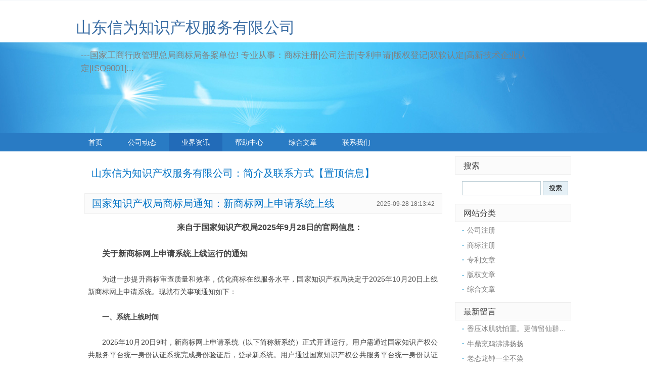

--- FILE ---
content_type: text/html; charset=utf-8
request_url: http://www.sdxinwei.com/?cate=2
body_size: 4946
content:
<!DOCTYPE html>
<html lang="zh-Hans">

<head>
  
<meta http-equiv="Content-Type" content="text/html; charset=utf-8" />
<meta http-equiv="X-UA-Compatible" content="ie=edge" />
<meta name="generator" content="Z-BlogPHP 1.6.8 Valyria" />
<meta name="renderer" content="webkit">
<title>山东信为知识产权服务有限公司-业界资讯</title>
<link rel="stylesheet" rev="stylesheet" href="http://www.sdxinwei.com/zb_users/theme/default/style/default.css?2021-11-30" type="text/css" media="all" />
<script src="http://www.sdxinwei.com/zb_system/script/jquery-2.2.4.min.js?v=162210"></script>
<script src="http://www.sdxinwei.com/zb_system/script/zblogphp.js?v=162210"></script>
<script src="http://www.sdxinwei.com/zb_system/script/c_html_js_add.php?v=162210"></script>
<script src="http://www.sdxinwei.com/zb_users/theme/default/script/custom.js"></script>
</head>

<body class="multi category">
  <div id="divAll">
    <div id="divPage">
      <div id="divMiddle">
        <div id="divTop">
          <h1 id="BlogTitle"><a href="http://www.sdxinwei.com/">山东信为知识产权服务有限公司</a></h1>
          <h2 id="BlogSubTitle">---国家工商行政管理总局商标局备案单位!   专业从事：商标注册|公司注册|专利申请|版权登记|双软认定|高新技术企业认定|ISO9001|...</h2>
        </div>
        <div id="divNavBar">
          <ul>
            <li id="nvabar-item-index"><a href="http://www.sdxinwei.com/">首页</a></li><li id="navbar-category-3"><a href="http://www.sdxinwei.com/?cate=3">公司动态</a></li><li id="navbar-category-2"><a href="http://www.sdxinwei.com/?cate=2">业界资讯</a></li><li id="navbar-category-5"><a href="http://www.sdxinwei.com/?cate=5">帮助中心</a></li><li id="navbar-category-1"><a href="http://www.sdxinwei.com/?cate=1">综合文章</a></li><li id="navbar-page-2"><a href="http://www.sdxinwei.com/?id=2">联系我们</a></li>          </ul>
        </div>
        <div id="divMain">
          
                    <div class="post istop-post">
	<h2 class="post-title"><!--[置顶]--><a href="http://www.sdxinwei.com/?id=10">山东信为知识产权服务有限公司：简介及联系方式【置顶信息】</a></h2>
</div>          
          
                    <div class="post multi">
	<h2 class="post-title"><a href="http://www.sdxinwei.com/?id=24">国家知识产权局商标局通知：新商标网上申请系统上线</a><span class="post-date">2025-09-28 18:13:42</span></h2>
	<div class="post-body"><p style="text-align: center; text-wrap-mode: wrap; margin-top: 0px; margin-bottom: 0px; padding: 0px; box-sizing: border-box;"><strong style="box-sizing: border-box;"><span style="font-size: 16px;box-sizing: border-box;"><span leaf="">来自于国家知识产权局2025年9月28日的官网信息：</span></span></strong></p><p style="text-wrap-mode: wrap; margin-top: 0px; margin-bottom: 0px; padding: 0px; box-sizing: border-box;"><strong style="box-sizing: border-box;"><span style="font-size: 16px;box-sizing: border-box;"><span leaf=""><br/></span></span></strong></p><p style="text-wrap-mode: wrap; margin-top: 0px; margin-bottom: 0px; padding: 0px; box-sizing: border-box;"><strong style="box-sizing: border-box;"><span style="font-size: 16px;box-sizing: border-box;"><span leaf="">关于新商标网上申请系统上线运行的通知</span></span></strong></p><p style="text-wrap-mode: wrap; margin-top: 0px; margin-bottom: 0px; padding: 0px; box-sizing: border-box;"><span leaf=""><br/></span></p><p style="text-wrap-mode: wrap; margin-top: 0px; margin-bottom: 0px; padding: 0px; box-sizing: border-box;"><span leaf="">为进一步提升商标审查质量和效率，优化商标在线服务水平，国家知识产权局决定于2025年10月20日上线新商标网上申请系统。现就有关事项通知如下：</span></p><p style="text-wrap-mode: wrap; margin-top: 0px; margin-bottom: 0px; padding: 0px; box-sizing: border-box;"><span leaf=""><br/></span></p><p style="text-wrap-mode: wrap; margin-top: 0px; margin-bottom: 0px; padding: 0px; box-sizing: border-box;"><strong style="box-sizing: border-box;"><span leaf="">一、系统上线时间</span></strong></p><p style="text-wrap-mode: wrap; margin-top: 0px; margin-bottom: 0px; padding: 0px; box-sizing: border-box;"><span leaf=""><br/></span></p><p style="text-wrap-mode: wrap; margin-top: 0px; margin-bottom: 0px; padding: 0px; box-sizing: border-box;"><span leaf="">2025年10月20日9时，新商标网上申请系统（以下简称新系统）正式开通运行。用户需通过国家知识产权公共服务平台统一身份认证系统完成身份验证后，登录新系统。用户通过国家知识产权公共服务平台统一身份认证系统关联原商标网上申请系统（以下简称“原系统”）账号后，可继续办理原系统中已提交的各类业务。</span></p></div>
	<p class="post-footer">
		作者:admin <small>|</small> 分类:业界资讯 <small>|</small> 浏览:246 <small>|</small> 评论:0	</p>
</div>          
          
                    <div class="post multi">
	<h2 class="post-title"><a href="http://www.sdxinwei.com/?id=21">国家知识产权局官方收费标准---规费清单（自2019年7月1日起实施）</a><span class="post-date">2022-11-05 22:33:06</span></h2>
	<div class="post-body">国家知识产权局官费，不同于商标代理机构收取的代理费。官费的收费项目及标准如下：收费依据:&nbsp;原国家计委、财政部计价格[1995]2404号文件，国家发改委、财政部发改价格[2015]2136号文件，财政部、国家发展改革委财税[2017]20号文件和国家发展改革委、财政部发改价格〔2019〕914号文件。　　自2019年7月1日起实施。&nbsp;&nbsp;收费项目&nbsp;纸质申请收费标准&nbsp;（按类别）&nbsp;接受电子发文的网上申请&nbsp;收费标准（按类别）&nbsp<!--autointro--></div>
	<p class="post-footer">
		作者:admin <small>|</small> 分类:业界资讯 <small>|</small> 浏览:2116 <small>|</small> 评论:0	</p>
</div>          
          
                    <div class="post multi">
	<h2 class="post-title"><a href="http://www.sdxinwei.com/?id=20">商标代理监督管理规定</a><span class="post-date">2022-11-01 22:30:41</span></h2>
	<div class="post-body">（2022年10月27日国家市场监督管理总局令第63号公布 自2022年12月1日起施行）第一章 总 &nbsp; &nbsp;则第一条&nbsp;&nbsp;为了规范商标代理行为，提升商标代理服务质量，维护商标代理市场的正常秩序，促进商标代理行业健康发展，根据《中华人民共和国商标法》（以下简称商标法）、《中华人民共和国商标法实施条例》（以下简称商标法实施条例）以及其他有关法律法规，制定本规定。第二条&nbsp;&nbsp;商标代理机构接受委托人的委托，可以以委托人的名义在代理权限范围内依法办理<!--autointro--></div>
	<p class="post-footer">
		作者:admin <small>|</small> 分类:业界资讯 <small>|</small> 浏览:1965 <small>|</small> 评论:0	</p>
</div>          
          
                    <div class="post multi">
	<h2 class="post-title"><a href="http://www.sdxinwei.com/?id=19">在各地，如何注册商标与申请专利？</a><span class="post-date">2021-01-04 22:48:52</span></h2>
	<div class="post-body"><p style="text-indent:37px;text-align:justify;text-justify:inter-ideograph"><span style="font-family: 宋体;font-size: 19px"><span style="font-family:宋体">为方便各地的商标注册以及专利的申请，国家知识产权局在各地设立了代办窗口。北京业务受理窗口等</span>27<span style="font-family:宋体">个“一窗通办”的综合性窗口，可以受理商标注册、专利申请递交。商标业务北京朝阳受理窗口等</span><span style="font-family:Calibri">203</span><span style="font-family:宋体">个，可单纯受理商标业务。</span></span></p><p style="text-indent:37px;text-align:justify;text-justify:inter-ideograph"><span style="font-family: 宋体;font-size: 19px"><span style="font-family:宋体">以下是各窗口信息（截止</span>2020<span style="font-family:宋体">年</span><span style="font-family:Calibri">12</span><span style="font-family:宋体">月</span><span style="font-family:Calibri">23</span><span style="font-family:宋体">日）：</span></span></p></div>
	<p class="post-footer">
		作者:admin <small>|</small> 分类:业界资讯 <small>|</small> 浏览:2682 <small>|</small> 评论:0	</p>
</div>          
          
                    <div class="post multi">
	<h2 class="post-title"><a href="http://www.sdxinwei.com/?id=16">关于强化知识产权保护的意见</a><span class="post-date">2019-12-31 20:57:46</span></h2>
	<div class="post-body">中共中央办公厅 国务院办公厅印发《关于强化知识产权保护的意见》新华社北京11月24日电 近日，中共中央办公厅、国务院办公厅印发了《关于强化知识产权保护的意见》，并发出通知，要求各地区各部门结合实际认真贯彻落实。《关于强化知识产权保护的意见》全文如下。加强知识产权保护，是完善产权保护制度最重要的内容，也是提高我国经济竞争力的最大激励。为贯彻落实党中央、国务院关于强化知识产权保护的决策部署，进一步完善制度、优化机制，现提出如下意见。一、总体要求以习近平新时代中国特色社会主义思想为指导，全面贯彻党的十<!--autointro--></div>
	<p class="post-footer">
		作者:admin <small>|</small> 分类:业界资讯 <small>|</small> 浏览:1898 <small>|</small> 评论:0	</p>
</div>          
          
                    <div class="post multi">
	<h2 class="post-title"><a href="http://www.sdxinwei.com/?id=13">中国商标网新网址变更</a><span class="post-date">2019-06-27 13:30:28</span></h2>
	<div class="post-body">国家知识产权局商标局于2019年5月5日发布通知，按照《国务院办公厅关于加强政府网站域名管理的通知》（国办函〔2018〕55号）要求，中国商标网域名更改为：sbj.cnipa.gov.cn，以后可直接访问新网址进行相应商标服务。<!--autointro--></div>
	<p class="post-footer">
		作者:admin <small>|</small> 分类:业界资讯 <small>|</small> 浏览:2891 <small>|</small> 评论:0	</p>
</div>          
                    <div class="pagebar">  	<a href="http://www.sdxinwei.com/?cate=2"><span class="page">&lt;&lt;</span></a>
    	<span class="page now-page">1</span>
    	<a href="http://www.sdxinwei.com/?cate=2&amp;page=2"><span class="page">2</span></a>
    	<a href="http://www.sdxinwei.com/?cate=2&amp;page=2"><span class="page">&gt;</span></a>
    	<a href="http://www.sdxinwei.com/?cate=2&amp;page=2"><span class="page">&gt;&gt;</span></a>
  </div>
        </div>
        <div id="divSidebar">
          <dl class="function" id="divSearchPanel">
<dt class="function_t">搜索</dt><dd class="function_c">

<div><form name="search" method="post" action="http://www.sdxinwei.com/zb_system/cmd.php?act=search"><input type="text" name="q" size="11" /> <input type="submit" value="搜索" /></form></div>


</dd>
</dl><dl class="function" id="divCatalog">
<dt class="function_t">网站分类</dt><dd class="function_c">


<ul><li><a href="http://www.sdxinwei.com/?cate=6">公司注册</a></li><li><a href="http://www.sdxinwei.com/?cate=7">商标注册</a></li><li><a href="http://www.sdxinwei.com/?cate=8">专利文章</a></li><li><a href="http://www.sdxinwei.com/?cate=9">版权文章</a></li><li><a href="http://www.sdxinwei.com/?cate=1">综合文章</a></li></ul>

</dd>
</dl><dl class="function" id="divComments">
<dt class="function_t">最新留言</dt><dd class="function_c">


<ul><li><a href="http://www.sdxinwei.com/?id=1#cmt506" title="锻细 @ 2023-10-23 18:30:05">香压冰肌犹怕重。更倩留仙群捧。</a></li>
<li><a href="http://www.sdxinwei.com/?id=1#cmt505" title="蹬财 @ 2023-10-23 18:15:21">牛鼎烹鸡沸沸扬扬</a></li>
<li><a href="http://www.sdxinwei.com/?id=2#cmt504" title="懊尉 @ 2023-10-23 09:24:49">老态龙钟一尘不染</a></li>
<li><a href="http://www.sdxinwei.com/?id=2#cmt503" title="允烤 @ 2023-10-23 09:24:47">晓看红湿处，花重锦官城。</a></li>
<li><a href="http://www.sdxinwei.com/?id=1#cmt502" title="新畏 @ 2023-10-23 03:42:40">蜀茶倩个云僧碾，自拾枯松三四枝。</a></li>
<li><a href="http://www.sdxinwei.com/?id=1#cmt501" title="疑锌 @ 2023-10-23 03:39:35">厉兵秣马略胜一筹</a></li>
<li><a href="http://www.sdxinwei.com/?id=2#cmt500" title="特猩 @ 2023-10-22 20:44:07">声誉鹊起五湖四海</a></li>
<li><a href="http://www.sdxinwei.com/?id=2#cmt499" title="煞傅 @ 2023-10-22 20:44:06">永结无情游，相期邈云汉。</a></li>
<li><a href="http://www.sdxinwei.com/?id=1#cmt498" title="挝檀 @ 2023-10-22 15:17:18">飘飘何所似？天地一沙鸥。</a></li>
<li><a href="http://www.sdxinwei.com/?id=1#cmt497" title="倒疤 @ 2023-10-22 15:10:22">雁过拔毛五颜六色</a></li>
</ul>

</dd>
</dl><dl class="function" id="divArchives">
<dt class="function_t">文章归档</dt><dd class="function_c">


<ul><li><a href="http://www.sdxinwei.com/?date=2025-9">2025年9月 (1)</a></li>
<li><a href="http://www.sdxinwei.com/?date=2025-4">2025年4月 (1)</a></li>
<li><a href="http://www.sdxinwei.com/?date=2022-11">2022年11月 (3)</a></li>
<li><a href="http://www.sdxinwei.com/?date=2021-1">2021年1月 (1)</a></li>
<li><a href="http://www.sdxinwei.com/?date=2020-9">2020年9月 (1)</a></li>
<li><a href="http://www.sdxinwei.com/?date=2020-3">2020年3月 (1)</a></li>
<li><a href="http://www.sdxinwei.com/?date=2019-12">2019年12月 (1)</a></li>
<li><a href="http://www.sdxinwei.com/?date=2019-8">2019年8月 (1)</a></li>
<li><a href="http://www.sdxinwei.com/?date=2019-7">2019年7月 (1)</a></li>
<li><a href="http://www.sdxinwei.com/?date=2019-6">2019年6月 (2)</a></li>
<li><a href="http://www.sdxinwei.com/?date=2018-9">2018年9月 (4)</a></li>
<li><a href="http://www.sdxinwei.com/?date=2018-8">2018年8月 (1)</a></li>
<li><a href="http://www.sdxinwei.com/?date=2017-11">2017年11月 (1)</a></li>
<li><a href="http://www.sdxinwei.com/?date=2016-6">2016年6月 (1)</a></li>
<li><a href="http://www.sdxinwei.com/?date=2015-10">2015年10月 (1)</a></li>
<li><a href="http://www.sdxinwei.com/?date=2014-12">2014年12月 (1)</a></li>
</ul>

</dd>
</dl><dl class="function" id="divLinkage">
<dt class="function_t">友情链接</dt><dd class="function_c">


<ul><li><a href="http://sbj.saic.gov.cn/" target="_blank" title="商标局">商标局</a></li><li><a href="http://sbj.saic.gov.cn/sbcx" target="_blank" title="商标查询">商标查询</a></li><li><a href="http://sbj.saic.gov.cn/wssq/" target="_blank" title="商标网上申请">商标网上申请</a></li></ul>

</dd>
</dl><dl class="function" id="divMisc">
<dt style="display:none;"></dt><dd class="function_c">


<ul><li><a href="http://www.sdxinwei.com/" target="_blank"><img src="http://www.sdxinwei.com/zb_system/image/logo/xinweizhihui.gif" height="53" width="150" alt="莱芜商标注册" /></a></li><li><a href="http://www.sdxinwei.com/" target="_blank"><img src="http://www.sdxinwei.com/zb_system/image/logo/zblog.gif" height="53" width="150" alt="莱芜商标注册公司" /></a></li><li><a href="http://www.sdxinwei.com/" target="_blank"><img src="http://www.sdxinwei.com/zb_system/image/logo/xinwei.jpg" height="53" width="150" alt="莱芜专利申请" /></a></li><li><a href="http://www.sdxinwei.com/feed.php" target="_blank"><img src="http://www.sdxinwei.com/zb_system/image/logo/rss.png" height="53" width="150" alt="订阅本站的 RSS 2.0 新闻聚合" /></a></li></ul>

</dd>
</dl><dl class="function" id="divContorPanel">
<dt class="function_t">控制面板</dt><dd class="function_c">

<div><span class="cp-hello">您好，欢迎到访网站！</span><br/><span class="cp-login"><a href="http://www.sdxinwei.com/zb_system/cmd.php?act=login">登录后台</a></span>&nbsp;&nbsp;<span class="cp-vrs"><a href="http://www.sdxinwei.com/zb_system/cmd.php?act=misc&amp;type=vrs">查看权限</a></span></div>


</dd>
</dl>        </div>
        <div id="divBottom">
  <p id="BlogPowerBy">Powered By <a href="https://www.zblogcn.com/" title="Z-BlogPHP 1.6.8 Valyria Build 162210" target="_blank">Z-BlogPHP 1.6.8 Valyria</a></p>
  <p id="BlogCopyRight">商标注册|公司注册|专利申请|版权登记|双软认定|高新技术企业认定|ISO9001|...<script>var _hmt = _hmt || [];(function() {  var hm = document.createElement("script");  hm.src = "https://hm.baidu.com/hm.js?83442296ef6ac37116141c9874a96d67";  var s = document.getElementsByTagName("script")[0];   s.parentNode.insertBefore(hm, s);})();</script></p>
</div>
<div class="clear"></div>

      </div>
      <div class="clear"></div>
    </div>
    <div class="clear"></div>
  </div>
</body>

</html><!--41.13 ms , 7 query , -317kb memory , 0 error-->